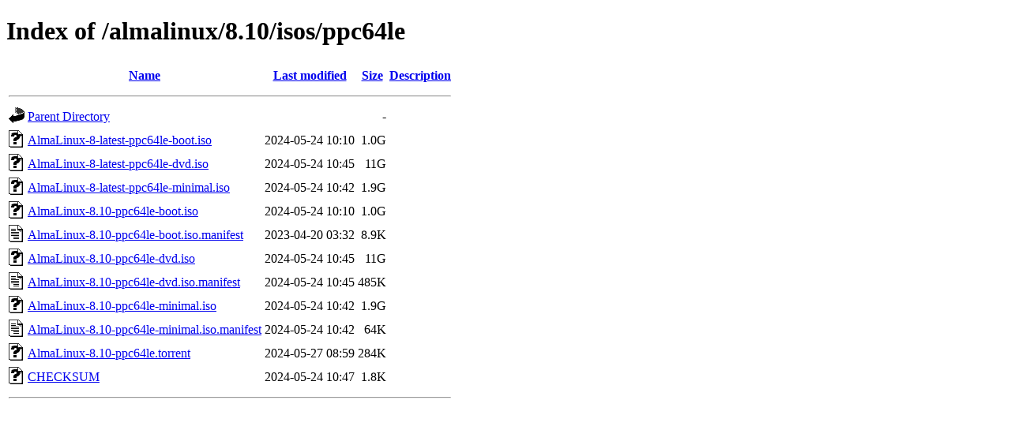

--- FILE ---
content_type: text/html;charset=UTF-8
request_url: https://seattle.crazyfast.us/almalinux/8.10/isos/ppc64le/
body_size: 653
content:
<!DOCTYPE HTML PUBLIC "-//W3C//DTD HTML 4.01//EN" "http://www.w3.org/TR/html4/strict.dtd">
<html>
 <head>
  <title>Index of /almalinux/8.10/isos/ppc64le</title>
 </head>
 <body>
<h1>Index of /almalinux/8.10/isos/ppc64le</h1>
  <table>
   <tr><th valign="top"><img src="/icons/blank.gif" alt="[ICO]"></th><th><a href="?C=N;O=D">Name</a></th><th><a href="?C=M;O=A">Last modified</a></th><th><a href="?C=S;O=A">Size</a></th><th><a href="?C=D;O=A">Description</a></th></tr>
   <tr><th colspan="5"><hr></th></tr>
<tr><td valign="top"><img src="/icons/back.gif" alt="[PARENTDIR]"></td><td><a href="/almalinux/8.10/isos/">Parent Directory</a></td><td>&nbsp;</td><td align="right">  - </td><td>&nbsp;</td></tr>
<tr><td valign="top"><img src="/icons/unknown.gif" alt="[   ]"></td><td><a href="AlmaLinux-8-latest-ppc64le-boot.iso">AlmaLinux-8-latest-ppc64le-boot.iso</a></td><td align="right">2024-05-24 10:10  </td><td align="right">1.0G</td><td>&nbsp;</td></tr>
<tr><td valign="top"><img src="/icons/unknown.gif" alt="[   ]"></td><td><a href="AlmaLinux-8-latest-ppc64le-dvd.iso">AlmaLinux-8-latest-ppc64le-dvd.iso</a></td><td align="right">2024-05-24 10:45  </td><td align="right"> 11G</td><td>&nbsp;</td></tr>
<tr><td valign="top"><img src="/icons/unknown.gif" alt="[   ]"></td><td><a href="AlmaLinux-8-latest-ppc64le-minimal.iso">AlmaLinux-8-latest-ppc64le-minimal.iso</a></td><td align="right">2024-05-24 10:42  </td><td align="right">1.9G</td><td>&nbsp;</td></tr>
<tr><td valign="top"><img src="/icons/unknown.gif" alt="[   ]"></td><td><a href="AlmaLinux-8.10-ppc64le-boot.iso">AlmaLinux-8.10-ppc64le-boot.iso</a></td><td align="right">2024-05-24 10:10  </td><td align="right">1.0G</td><td>&nbsp;</td></tr>
<tr><td valign="top"><img src="/icons/text.gif" alt="[TXT]"></td><td><a href="AlmaLinux-8.10-ppc64le-boot.iso.manifest">AlmaLinux-8.10-ppc64le-boot.iso.manifest</a></td><td align="right">2023-04-20 03:32  </td><td align="right">8.9K</td><td>&nbsp;</td></tr>
<tr><td valign="top"><img src="/icons/unknown.gif" alt="[   ]"></td><td><a href="AlmaLinux-8.10-ppc64le-dvd.iso">AlmaLinux-8.10-ppc64le-dvd.iso</a></td><td align="right">2024-05-24 10:45  </td><td align="right"> 11G</td><td>&nbsp;</td></tr>
<tr><td valign="top"><img src="/icons/text.gif" alt="[TXT]"></td><td><a href="AlmaLinux-8.10-ppc64le-dvd.iso.manifest">AlmaLinux-8.10-ppc64le-dvd.iso.manifest</a></td><td align="right">2024-05-24 10:45  </td><td align="right">485K</td><td>&nbsp;</td></tr>
<tr><td valign="top"><img src="/icons/unknown.gif" alt="[   ]"></td><td><a href="AlmaLinux-8.10-ppc64le-minimal.iso">AlmaLinux-8.10-ppc64le-minimal.iso</a></td><td align="right">2024-05-24 10:42  </td><td align="right">1.9G</td><td>&nbsp;</td></tr>
<tr><td valign="top"><img src="/icons/text.gif" alt="[TXT]"></td><td><a href="AlmaLinux-8.10-ppc64le-minimal.iso.manifest">AlmaLinux-8.10-ppc64le-minimal.iso.manifest</a></td><td align="right">2024-05-24 10:42  </td><td align="right"> 64K</td><td>&nbsp;</td></tr>
<tr><td valign="top"><img src="/icons/unknown.gif" alt="[   ]"></td><td><a href="AlmaLinux-8.10-ppc64le.torrent">AlmaLinux-8.10-ppc64le.torrent</a></td><td align="right">2024-05-27 08:59  </td><td align="right">284K</td><td>&nbsp;</td></tr>
<tr><td valign="top"><img src="/icons/unknown.gif" alt="[   ]"></td><td><a href="CHECKSUM">CHECKSUM</a></td><td align="right">2024-05-24 10:47  </td><td align="right">1.8K</td><td>&nbsp;</td></tr>
   <tr><th colspan="5"><hr></th></tr>
</table>
</body></html>
